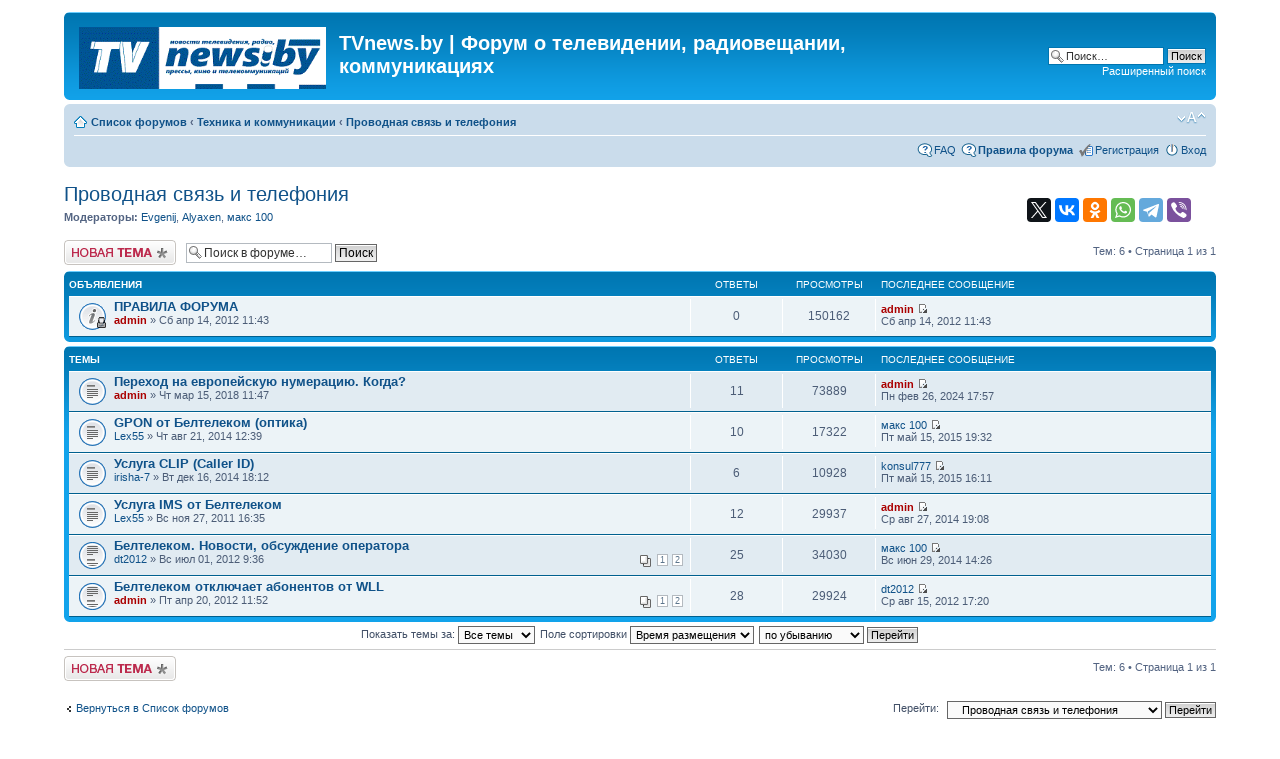

--- FILE ---
content_type: text/html; charset=UTF-8
request_url: https://forum.tvnews.by/viewforum.php?f=25&sid=e833fa9cab1b7bfb2e51ea55052212bb
body_size: 6946
content:
<!DOCTYPE html PUBLIC "-//W3C//DTD XHTML 1.0 Strict//EN" "http://www.w3.org/TR/xhtml1/DTD/xhtml1-strict.dtd">
<html xmlns="http://www.w3.org/1999/xhtml" dir="ltr" lang="ru" xml:lang="ru">
<head>

<meta http-equiv="content-type" content="text/html; charset=UTF-8" />
<meta http-equiv="content-style-type" content="text/css" />
<meta http-equiv="content-language" content="ru" />
<meta http-equiv="imagetoolbar" content="no" />
<meta name="resource-type" content="document" />
<meta name="distribution" content="global" />
<meta name="keywords" content="" />
<meta name="description" content="" />

<title>TVnews.by | Форум о телевидении, радиовещании, коммуникациях &bull; Просмотр форума - Проводная связь и телефония</title>

<link rel="alternate" type="application/atom+xml" title="Канал - TVnews.by | Форум о телевидении, радиовещании, коммуникациях" href="https://forum.tvnews.by/feed.php" /><link rel="alternate" type="application/atom+xml" title="Канал - Все форумы" href="https://forum.tvnews.by/feed.php?mode=forums" /><link rel="alternate" type="application/atom+xml" title="Канал - Форум - Проводная связь и телефония" href="https://forum.tvnews.by/feed.php?f=25" />

<!--
	phpBB style name: prosilver
	Based on style:   prosilver (this is the default phpBB3 style)
	Original author:  Tom Beddard ( https://www.subBlue.com )
	Modified by:
-->

<script type="text/javascript">
// <![CDATA[
	var jump_page = 'Введите номер страницы, на которую хотите перейти:';
	var on_page = '1';
	var per_page = '';
	var base_url = '';
	var style_cookie = 'phpBBstyle';
	var style_cookie_settings = '; path=/; domain=forum.tvnews.by';
	var onload_functions = new Array();
	var onunload_functions = new Array();

	

	/**
	* Find a member
	*/
	function find_username(url)
	{
		popup(url, 760, 570, '_usersearch');
		return false;
	}

	/**
	* New function for handling multiple calls to window.onload and window.unload by pentapenguin
	*/
	window.onload = function()
	{
		for (var i = 0; i < onload_functions.length; i++)
		{
			eval(onload_functions[i]);
		}
	};

	window.onunload = function()
	{
		for (var i = 0; i < onunload_functions.length; i++)
		{
			eval(onunload_functions[i]);
		}
	};

// ]]>
</script>
<script type="text/javascript" src="./styles/prosilver/template/styleswitcher.js"></script>
<script type="text/javascript" src="./styles/prosilver/template/forum_fn.js"></script>

<link href="./styles/prosilver/theme/print.css" rel="stylesheet" type="text/css" media="print" title="printonly" />
<link href="./style.php?id=1&amp;lang=ru&amp;sid=f57525de5df5ff21e50d16c81cc33eec" rel="stylesheet" type="text/css" media="screen, projection" />

<link href="./styles/prosilver/theme/normal.css" rel="stylesheet" type="text/css" title="A" />
<link href="./styles/prosilver/theme/medium.css" rel="alternate stylesheet" type="text/css" title="A+" />
<link href="./styles/prosilver/theme/large.css" rel="alternate stylesheet" type="text/css" title="A++" />


<link rel="icon" href="https://tvnews.by/favicon.ico" type="image/x-icon" />
<link rel="shortcut icon" href="https://tvnews.by/favicon.ico" type="image/x-icon" />
</head>

<body id="phpbb" class="section-viewforum ltr">

<div id="wrap">
	<a id="top" name="top" accesskey="t"></a>
	<div id="page-header">
		<div class="headerbar">
			<div class="inner"><span class="corners-top"><span></span></span>

			<div id="site-description">
				<a href="./index.php?sid=f57525de5df5ff21e50d16c81cc33eec" title="Список форумов" id="logo"><img src="./styles/prosilver/imageset/site_logo.gif" width="247" height="62" alt="" title="" /></a>
				<h1>TVnews.by | Форум о телевидении, радиовещании, коммуникациях</h1>
				<p></p>
				<p class="skiplink"><a href="#start_here">Пропустить</a></p>
			</div>

		
			<div id="search-box">
				<form action="./search.php?sid=f57525de5df5ff21e50d16c81cc33eec" method="get" id="search">
				<fieldset>
					<input name="keywords" id="keywords" type="text" maxlength="128" title="Ключевые слова" class="inputbox search" value="Поиск…" onclick="if(this.value=='Поиск…')this.value='';" onblur="if(this.value=='')this.value='Поиск…';" />
					<input class="button2" value="Поиск" type="submit" /><br />
					<a href="./search.php?sid=f57525de5df5ff21e50d16c81cc33eec" title="Параметры расширенного поиска">Расширенный поиск</a> <input type="hidden" name="sid" value="f57525de5df5ff21e50d16c81cc33eec" />

				</fieldset>
				</form>
			</div>
		

			<span class="corners-bottom"><span></span></span></div>
		</div>

		<div class="navbar">
			<div class="inner"><span class="corners-top"><span></span></span>

			<ul class="linklist navlinks">
				<li class="icon-home"><a href="./index.php?sid=f57525de5df5ff21e50d16c81cc33eec" accesskey="h">Список форумов</a>  <strong>&#8249;</strong> <a href="./viewforum.php?f=18&amp;sid=f57525de5df5ff21e50d16c81cc33eec">Техника и коммуникации</a> <strong>&#8249;</strong> <a href="./viewforum.php?f=25&amp;sid=f57525de5df5ff21e50d16c81cc33eec">Проводная связь и телефония</a></li>

				<li class="rightside"><a href="#" onclick="fontsizeup(); return false;" onkeypress="return fontsizeup(event);" class="fontsize" title="Изменить размер шрифта">Изменить размер шрифта</a></li>

				
			</ul>

			

			<ul class="linklist rightside">
				<li class="icon-faq"><a href="./faq.php?sid=f57525de5df5ff21e50d16c81cc33eec" title="Часто задаваемые вопросы">FAQ</a></li>
<li class="icon-faq"><a href="/viewtopic.php?f=22&t=5460" title="Правила форума"><b>Правила форума</b></a></li>
				<li class="icon-register"><a href="./ucp.php?mode=register&amp;sid=f57525de5df5ff21e50d16c81cc33eec">Регистрация</a></li>
					<li class="icon-logout"><a href="./ucp.php?mode=login&amp;sid=f57525de5df5ff21e50d16c81cc33eec" title="Вход" accesskey="x">Вход</a></li>
				
			</ul>

			<span class="corners-bottom"><span></span></span></div>
		</div>

	</div>

	<a name="start_here"></a>
	<div id="page-body">
		


<div style="float:right;">
	<script src="//yastatic.net/share2/share.js" async="async"></script><div class="ya-share2" style="width:100%; margin-top:15px; margin-bottom:15px; margin-right:25px;" data-services="facebook,twitter,vkontakte,odnoklassniki,whatsapp,telegram,viber" data-counter></div> 
</div>
<h2><a href="./viewforum.php?f=25&amp;sid=f57525de5df5ff21e50d16c81cc33eec">Проводная связь и телефония</a></h2>


<div>
	<!-- NOTE: remove the style="display: none" when you want to have the forum description on the forum body --><div style="display: none !important;">Обсуждаем операторов и технологии проводной телефонной связи. Кабель, WLL, IMS<br /></div><p><strong>Модераторы:</strong> <a href="./memberlist.php?mode=viewprofile&amp;u=11&amp;sid=f57525de5df5ff21e50d16c81cc33eec">Evgenij</a>, <a href="./memberlist.php?mode=viewprofile&amp;u=6&amp;sid=f57525de5df5ff21e50d16c81cc33eec">Alyaxen</a>, <a href="./memberlist.php?mode=viewprofile&amp;u=5981&amp;sid=f57525de5df5ff21e50d16c81cc33eec">макс 100</a></p>
</div>

	<div class="topic-actions" >

	
		<div class="buttons">
			<div class="post-icon" title="Новая тема"><a href="./posting.php?mode=post&amp;f=25&amp;sid=f57525de5df5ff21e50d16c81cc33eec"><span></span>Новая тема</a></div>
		</div>
	
		<div class="search-box">
			<form method="get" id="forum-search" action="./search.php?sid=f57525de5df5ff21e50d16c81cc33eec">
			<fieldset>
				<input class="inputbox search tiny" type="text" name="keywords" id="search_keywords" size="20" value="Поиск в форуме…" onclick="if (this.value == 'Поиск в форуме…') this.value = '';" onblur="if (this.value == '') this.value = 'Поиск в форуме…';" />
				<input class="button2" type="submit" value="Поиск" />
				<input type="hidden" name="fid[0]" value="25" />
<input type="hidden" name="sid" value="f57525de5df5ff21e50d16c81cc33eec" />

			</fieldset>
			</form>
		</div>
	
		<div class="pagination">
			Тем: 6 &bull; Страница <strong>1</strong> из <strong>1</strong>
		</div>
	

	</div>

		<div class="forumbg announcement">
		<div class="inner"><span class="corners-top"><span></span></span>
		<ul class="topiclist">
			<li class="header">
				<dl class="icon">
					<dt>Объявления</dt>
					<dd class="posts">Ответы</dd>
					<dd class="views">Просмотры</dd>
					<dd class="lastpost"><span>Последнее сообщение</span></dd>
				</dl>
			</li>
		</ul>
		<ul class="topiclist topics">
	

		<li class="row bg1 global-announce">
			<dl class="icon" style="background-image: url(./styles/prosilver/imageset/announce_read_locked.gif); background-repeat: no-repeat;">
				<dt title="Эта тема закрыта, вы не можете редактировать и оставлять сообщения в ней."><a href="./viewtopic.php?f=25&amp;t=5460&amp;sid=f57525de5df5ff21e50d16c81cc33eec" class="topictitle">ПРАВИЛА ФОРУМА</a>
					<br />
					 <a href="./memberlist.php?mode=viewprofile&amp;u=2&amp;sid=f57525de5df5ff21e50d16c81cc33eec" style="color: #AA0000;" class="username-coloured">admin</a> &raquo; Сб апр 14, 2012 11:43
				</dt>
				<dd class="posts">0 <dfn>Ответы</dfn></dd>
				<dd class="views">150162 <dfn>Просмотры</dfn></dd>
				<dd class="lastpost"><span><dfn>Последнее сообщение </dfn> <a href="./memberlist.php?mode=viewprofile&amp;u=2&amp;sid=f57525de5df5ff21e50d16c81cc33eec" style="color: #AA0000;" class="username-coloured">admin</a>
					<a href="./viewtopic.php?f=25&amp;t=5460&amp;p=19373&amp;sid=f57525de5df5ff21e50d16c81cc33eec#p19373"><img src="./styles/prosilver/imageset/icon_topic_latest.gif" width="11" height="9" alt="Перейти к последнему сообщению" title="Перейти к последнему сообщению" /></a> <br />Сб апр 14, 2012 11:43</span>
				</dd>
			</dl>
		</li>

	
		</ul>
		<span class="corners-bottom"><span></span></span></div>
	</div>
	
		<div class="forumbg">
		<div class="inner"><span class="corners-top"><span></span></span>
		<ul class="topiclist">
			<li class="header">
				<dl class="icon">
					<dt>Темы</dt>
					<dd class="posts">Ответы</dd>
					<dd class="views">Просмотры</dd>
					<dd class="lastpost"><span>Последнее сообщение</span></dd>
				</dl>
			</li>
		</ul>
		<ul class="topiclist topics">
	

		<li class="row bg2">
			<dl class="icon" style="background-image: url(./styles/prosilver/imageset/topic_read.gif); background-repeat: no-repeat;">
				<dt title="Нет непрочитанных сообщений"><a href="./viewtopic.php?f=25&amp;t=5955&amp;sid=f57525de5df5ff21e50d16c81cc33eec" class="topictitle">Переход на европейскую нумерацию. Когда?</a>
					<br />
					 <a href="./memberlist.php?mode=viewprofile&amp;u=2&amp;sid=f57525de5df5ff21e50d16c81cc33eec" style="color: #AA0000;" class="username-coloured">admin</a> &raquo; Чт мар 15, 2018 11:47
				</dt>
				<dd class="posts">11 <dfn>Ответы</dfn></dd>
				<dd class="views">73889 <dfn>Просмотры</dfn></dd>
				<dd class="lastpost"><span><dfn>Последнее сообщение </dfn> <a href="./memberlist.php?mode=viewprofile&amp;u=2&amp;sid=f57525de5df5ff21e50d16c81cc33eec" style="color: #AA0000;" class="username-coloured">admin</a>
					<a href="./viewtopic.php?f=25&amp;t=5955&amp;p=32890&amp;sid=f57525de5df5ff21e50d16c81cc33eec#p32890"><img src="./styles/prosilver/imageset/icon_topic_latest.gif" width="11" height="9" alt="Перейти к последнему сообщению" title="Перейти к последнему сообщению" /></a> <br />Пн фев 26, 2024 17:57</span>
				</dd>
			</dl>
		</li>

	

		<li class="row bg1">
			<dl class="icon" style="background-image: url(./styles/prosilver/imageset/topic_read.gif); background-repeat: no-repeat;">
				<dt title="Нет непрочитанных сообщений"><a href="./viewtopic.php?f=25&amp;t=5639&amp;sid=f57525de5df5ff21e50d16c81cc33eec" class="topictitle">GPON от Белтелеком (оптика)</a>
					<br />
					 <a href="./memberlist.php?mode=viewprofile&amp;u=5726&amp;sid=f57525de5df5ff21e50d16c81cc33eec">Lex55</a> &raquo; Чт авг 21, 2014 12:39
				</dt>
				<dd class="posts">10 <dfn>Ответы</dfn></dd>
				<dd class="views">17322 <dfn>Просмотры</dfn></dd>
				<dd class="lastpost"><span><dfn>Последнее сообщение </dfn> <a href="./memberlist.php?mode=viewprofile&amp;u=5981&amp;sid=f57525de5df5ff21e50d16c81cc33eec">макс 100</a>
					<a href="./viewtopic.php?f=25&amp;t=5639&amp;p=28746&amp;sid=f57525de5df5ff21e50d16c81cc33eec#p28746"><img src="./styles/prosilver/imageset/icon_topic_latest.gif" width="11" height="9" alt="Перейти к последнему сообщению" title="Перейти к последнему сообщению" /></a> <br />Пт май 15, 2015 19:32</span>
				</dd>
			</dl>
		</li>

	

		<li class="row bg2">
			<dl class="icon" style="background-image: url(./styles/prosilver/imageset/topic_read.gif); background-repeat: no-repeat;">
				<dt title="Нет непрочитанных сообщений"><a href="./viewtopic.php?f=25&amp;t=5676&amp;sid=f57525de5df5ff21e50d16c81cc33eec" class="topictitle">Услуга CLIP (Caller ID)</a>
					<br />
					 <a href="./memberlist.php?mode=viewprofile&amp;u=6055&amp;sid=f57525de5df5ff21e50d16c81cc33eec">irisha-7</a> &raquo; Вт дек 16, 2014 18:12
				</dt>
				<dd class="posts">6 <dfn>Ответы</dfn></dd>
				<dd class="views">10928 <dfn>Просмотры</dfn></dd>
				<dd class="lastpost"><span><dfn>Последнее сообщение </dfn> <a href="./memberlist.php?mode=viewprofile&amp;u=6300&amp;sid=f57525de5df5ff21e50d16c81cc33eec">konsul777</a>
					<a href="./viewtopic.php?f=25&amp;t=5676&amp;p=28739&amp;sid=f57525de5df5ff21e50d16c81cc33eec#p28739"><img src="./styles/prosilver/imageset/icon_topic_latest.gif" width="11" height="9" alt="Перейти к последнему сообщению" title="Перейти к последнему сообщению" /></a> <br />Пт май 15, 2015 16:11</span>
				</dd>
			</dl>
		</li>

	

		<li class="row bg1">
			<dl class="icon" style="background-image: url(./styles/prosilver/imageset/topic_read.gif); background-repeat: no-repeat;">
				<dt title="Нет непрочитанных сообщений"><a href="./viewtopic.php?f=25&amp;t=5405&amp;sid=f57525de5df5ff21e50d16c81cc33eec" class="topictitle">Услуга IMS от Белтелеком</a>
					<br />
					 <a href="./memberlist.php?mode=viewprofile&amp;u=5726&amp;sid=f57525de5df5ff21e50d16c81cc33eec">Lex55</a> &raquo; Вс ноя 27, 2011 16:35
				</dt>
				<dd class="posts">12 <dfn>Ответы</dfn></dd>
				<dd class="views">29937 <dfn>Просмотры</dfn></dd>
				<dd class="lastpost"><span><dfn>Последнее сообщение </dfn> <a href="./memberlist.php?mode=viewprofile&amp;u=2&amp;sid=f57525de5df5ff21e50d16c81cc33eec" style="color: #AA0000;" class="username-coloured">admin</a>
					<a href="./viewtopic.php?f=25&amp;t=5405&amp;p=27508&amp;sid=f57525de5df5ff21e50d16c81cc33eec#p27508"><img src="./styles/prosilver/imageset/icon_topic_latest.gif" width="11" height="9" alt="Перейти к последнему сообщению" title="Перейти к последнему сообщению" /></a> <br />Ср авг 27, 2014 19:08</span>
				</dd>
			</dl>
		</li>

	

		<li class="row bg2">
			<dl class="icon" style="background-image: url(./styles/prosilver/imageset/topic_read_hot.gif); background-repeat: no-repeat;">
				<dt title="Нет непрочитанных сообщений"><a href="./viewtopic.php?f=25&amp;t=5490&amp;sid=f57525de5df5ff21e50d16c81cc33eec" class="topictitle">Белтелеком. Новости, обсуждение оператора</a>
					<br />
					<strong class="pagination"><span><a href="./viewtopic.php?f=25&amp;t=5490&amp;sid=f57525de5df5ff21e50d16c81cc33eec">1</a><span class="page-sep">, </span><a href="./viewtopic.php?f=25&amp;t=5490&amp;sid=f57525de5df5ff21e50d16c81cc33eec&amp;start=15">2</a></span></strong> <a href="./memberlist.php?mode=viewprofile&amp;u=6056&amp;sid=f57525de5df5ff21e50d16c81cc33eec">dt2012</a> &raquo; Вс июл 01, 2012 9:36
				</dt>
				<dd class="posts">25 <dfn>Ответы</dfn></dd>
				<dd class="views">34030 <dfn>Просмотры</dfn></dd>
				<dd class="lastpost"><span><dfn>Последнее сообщение </dfn> <a href="./memberlist.php?mode=viewprofile&amp;u=5981&amp;sid=f57525de5df5ff21e50d16c81cc33eec">макс 100</a>
					<a href="./viewtopic.php?f=25&amp;t=5490&amp;p=27238&amp;sid=f57525de5df5ff21e50d16c81cc33eec#p27238"><img src="./styles/prosilver/imageset/icon_topic_latest.gif" width="11" height="9" alt="Перейти к последнему сообщению" title="Перейти к последнему сообщению" /></a> <br />Вс июн 29, 2014 14:26</span>
				</dd>
			</dl>
		</li>

	

		<li class="row bg1">
			<dl class="icon" style="background-image: url(./styles/prosilver/imageset/topic_read_hot.gif); background-repeat: no-repeat;">
				<dt title="Нет непрочитанных сообщений"><a href="./viewtopic.php?f=25&amp;t=5462&amp;sid=f57525de5df5ff21e50d16c81cc33eec" class="topictitle">Белтелеком отключает абонентов от WLL</a>
					<br />
					<strong class="pagination"><span><a href="./viewtopic.php?f=25&amp;t=5462&amp;sid=f57525de5df5ff21e50d16c81cc33eec">1</a><span class="page-sep">, </span><a href="./viewtopic.php?f=25&amp;t=5462&amp;sid=f57525de5df5ff21e50d16c81cc33eec&amp;start=15">2</a></span></strong> <a href="./memberlist.php?mode=viewprofile&amp;u=2&amp;sid=f57525de5df5ff21e50d16c81cc33eec" style="color: #AA0000;" class="username-coloured">admin</a> &raquo; Пт апр 20, 2012 11:52
				</dt>
				<dd class="posts">28 <dfn>Ответы</dfn></dd>
				<dd class="views">29924 <dfn>Просмотры</dfn></dd>
				<dd class="lastpost"><span><dfn>Последнее сообщение </dfn> <a href="./memberlist.php?mode=viewprofile&amp;u=6056&amp;sid=f57525de5df5ff21e50d16c81cc33eec">dt2012</a>
					<a href="./viewtopic.php?f=25&amp;t=5462&amp;p=20857&amp;sid=f57525de5df5ff21e50d16c81cc33eec#p20857"><img src="./styles/prosilver/imageset/icon_topic_latest.gif" width="11" height="9" alt="Перейти к последнему сообщению" title="Перейти к последнему сообщению" /></a> <br />Ср авг 15, 2012 17:20</span>
				</dd>
			</dl>
		</li>

	
			</ul>
		<span class="corners-bottom"><span></span></span></div>
	</div>
	
	<form method="post" action="./viewforum.php?f=25&amp;sid=f57525de5df5ff21e50d16c81cc33eec">
		<fieldset class="display-options">
			
			<label>Показать темы за: <select name="st" id="st"><option value="0" selected="selected">Все темы</option><option value="1">1 день</option><option value="7">7 дней</option><option value="14">2 недели</option><option value="30">1 месяц</option><option value="90">3 месяца</option><option value="180">6 месяцев</option><option value="365">1 год</option></select></label>
			<label>Поле сортировки <select name="sk" id="sk"><option value="a">Автор</option><option value="t" selected="selected">Время размещения</option><option value="r">Ответы</option><option value="s">Заголовок</option><option value="v">Просмотры</option></select></label>
			<label><select name="sd" id="sd"><option value="a">по возрастанию</option><option value="d" selected="selected">по убыванию</option></select> <input type="submit" name="sort" value="Перейти" class="button2" /></label>
	
		</fieldset>
	</form>
	<hr />

	<div class="topic-actions">
		
		<div class="buttons">
			<div class="post-icon" title="Новая тема"><a href="./posting.php?mode=post&amp;f=25&amp;sid=f57525de5df5ff21e50d16c81cc33eec"><span></span>Новая тема</a></div>
		</div>
		
		<div class="pagination">
			 Тем: 6 &bull; Страница <strong>1</strong> из <strong>1</strong>
		</div>
		
	</div>

	<p></p><p><a href="./index.php?sid=f57525de5df5ff21e50d16c81cc33eec" class="left-box left" accesskey="r">Вернуться в Список форумов</a></p>

	<form method="post" id="jumpbox" action="./viewforum.php?sid=f57525de5df5ff21e50d16c81cc33eec" onsubmit="if(this.f.value == -1){return false;}">

	
		<fieldset class="jumpbox">
	
			<label for="f" accesskey="j">Перейти:</label>
			<select name="f" id="f" onchange="if(this.options[this.selectedIndex].value != -1){ document.forms['jumpbox'].submit() }">
			
				<option value="-1">Выберите форум</option>
			<option value="-1">------------------</option>
				<option value="16">Телевещание</option>
			
				<option value="2">&nbsp; &nbsp;Спутниковое ТВ</option>
			
				<option value="15">&nbsp; &nbsp;Эфирное ТВ (DVB-T / T2)</option>
			
				<option value="3">&nbsp; &nbsp;Кабельное ТВ (DVB-C)</option>
			
				<option value="14">&nbsp; &nbsp;IPTV, OTT, Видеосервисы</option>
			
				<option value="22">&nbsp; &nbsp;Транспондерные новости</option>
			
				<option value="23">&nbsp; &nbsp;Ключи, кодировки, SoftCam</option>
			
				<option value="9">&nbsp; &nbsp;Телевизионая техника</option>
			
				<option value="1">&nbsp; &nbsp;Эфирное аналоговое ТВ</option>
			
				<option value="4">&nbsp; &nbsp;MMDS. Космос ТВ</option>
			
				<option value="5">&nbsp; &nbsp;Телеканалы, программы и ведущие</option>
			
				<option value="17">Радио</option>
			
				<option value="11">&nbsp; &nbsp;Радиовещание</option>
			
				<option value="18">Техника и коммуникации</option>
			
				<option value="12">&nbsp; &nbsp;Интернет</option>
			
				<option value="13">&nbsp; &nbsp;Мобильная связь</option>
			
				<option value="25" selected="selected">&nbsp; &nbsp;Проводная связь и телефония</option>
			
				<option value="26">Пресса</option>
			
				<option value="27">&nbsp; &nbsp;Газеты, журналы, книги</option>
			
				<option value="20">Обсуждение форума и сайта</option>
			
				<option value="6">&nbsp; &nbsp;Замечания и предложения</option>
			
			</select>
			<input type="submit" value="Перейти" class="button2" />
		</fieldset>
	</form>


	<h3>Права доступа</h3>
	<p>Вы <strong>не можете</strong> начинать темы<br />Вы <strong>не можете</strong> отвечать на сообщения<br />Вы <strong>не можете</strong> редактировать свои сообщения<br />Вы <strong>не можете</strong> удалять свои сообщения<br />Вы <strong>не можете</strong> добавлять вложения<br /></p>

<div id="page-footer">

	<div class="navbar">
		<div class="inner"><span class="corners-top"><span></span></span>

		<ul class="linklist">
			<li class="icon-home"><a href="./index.php?sid=f57525de5df5ff21e50d16c81cc33eec" accesskey="h">Список форумов</a></li>


<li class="icon-bump">
<script type="text/javascript">
<!--
var _acic={dataProvider:10};(function(){var e=document.createElement("script");e.type="text/javascript";e.async=true;e.src="https://www.acint.net/aci.js";var t=document.getElementsByTagName("script")[0];t.parentNode.insertBefore(e,t)})()
//-->
</script></li>

			<li class="rightside"><a href="./memberlist.php?mode=leaders&amp;sid=f57525de5df5ff21e50d16c81cc33eec">Наша команда</a> &bull; <a href="./ucp.php?mode=delete_cookies&amp;sid=f57525de5df5ff21e50d16c81cc33eec">Удалить cookies конференции</a> &bull; Часовой пояс: UTC + 2 часа [ Летнее время ]</li>
		</ul>

		<span class="corners-bottom"><span></span></span></div>
</div>
	<div class="copyright"> &copy; <a href="https://tvnews.by/"><b>TVnews.by, 2002-2025</b></a><br /><br />Powered by &copy;phpBB<br /><br />
<noindex>
<!-- Yandex.Metrika counter -->
<script type="text/javascript">
    (function (d, w, c) {
        (w[c] = w[c] || []).push(function() {
            try {
                w.yaCounter38570385 = new Ya.Metrika({
                    id:38570385,
                    clickmap:true,
                    trackLinks:true,
                    accurateTrackBounce:true
                });
            } catch(e) { }
        });

        var n = d.getElementsByTagName("script")[0],
            s = d.createElement("script"),
            f = function () { n.parentNode.insertBefore(s, n); };
        s.type = "text/javascript";
        s.async = true;
        s.src = "https://mc.yandex.ru/metrika/watch.js";

        if (w.opera == "[object Opera]") {
            d.addEventListener("DOMContentLoaded", f, false);
        } else { f(); }
    })(document, window, "yandex_metrika_callbacks");
</script>
<noscript><div><img src="https://mc.yandex.ru/watch/38570385" style="position:absolute; left:-9999px;" alt="" /></div></noscript>
<!-- /Yandex.Metrika counter -->
<!-- Yandex.Metrika informer -->
<noindex><a href="https://metrika.yandex.ru/stat/?id=38570385&amp;from=informer" target="_blank" rel="nofollow"><img src="https://informer.yandex.ru/informer/38570385/3_0_B9ECFFFF_75ACF0FF_0_pageviews" style="width:88px; height:31px; border:0;" alt="Яндекс.Метрика" /></a></noindex>
<!-- /Yandex.Metrika informer -->
<br />

	</div>
     </div>
   </div>
<div>
	<a id="bottom" name="bottom" accesskey="z"></a>
	<img src="./cron.php?cron_type=tidy_warnings&amp;sid=f57525de5df5ff21e50d16c81cc33eec" width="1" height="1" alt="cron" />
</div>
</body>
</html>